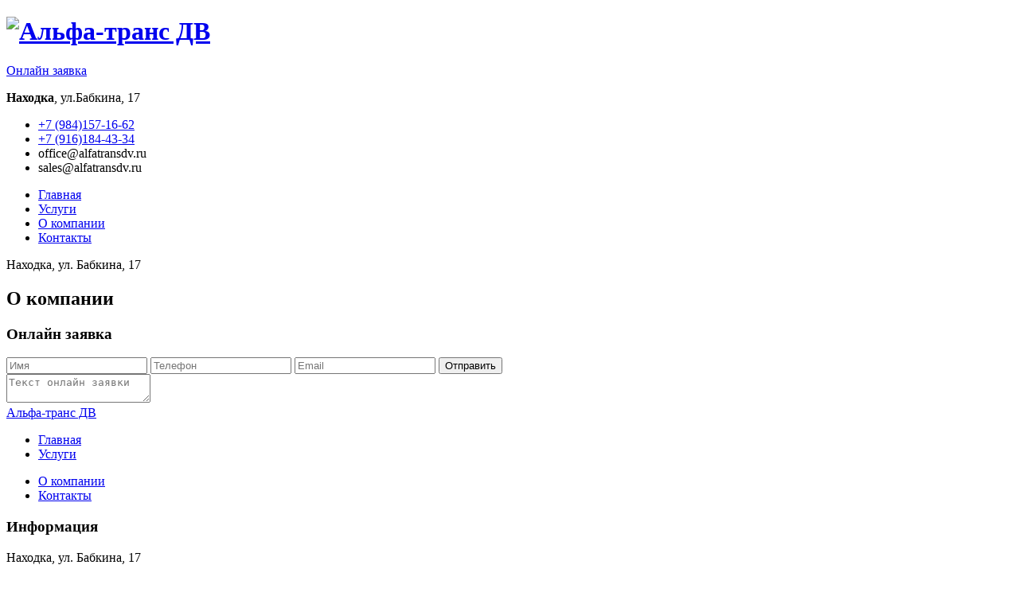

--- FILE ---
content_type: text/html
request_url: http://alfatransdv.ru/about/index.php
body_size: 2063
content:
<!DOCTYPE html>
<html>
<head>
   <title>Грузоперевозки, логистика, хранение грузов  - Альфа-транс ДВ город Находка</title>
	<meta name="description" content="Грузоперевозки, логистика, хранение грузов  - Альфа-транс ДВ город Находка">
	<META NAME="KEYWORDS" CONTENT="город Находка альфа-транс дв грузоперевозки логистика хранение грузов автоперевозки жд перевозки">
   <meta charset="utf-8">
   <meta name="viewport" content="width=1000">
   <link href="../css/bootstrap-grid.css" type="text/css" rel="stylesheet" />
   <link href="../css/font-awesome.min.css" type="text/css" rel="stylesheet" />
   <link href="../css/style.css" type="text/css" rel="stylesheet" />
  <!-- Yandex.Metrika counter -->
<script type="text/javascript">
(function(m,e,t,r,i,k,a){
m[i]=m[i]function(){(m[i].a=m[i].a[]).push(arguments)};
m[i].l=1*new Date();
for (var j = 0; j < document.scripts.length; j++) {if (document.scripts[j].src === r) { return; }}
k=e.createElement(t),a=e.getElementsByTagName(t)[0],k.async=1,k.src=r,a.parentNode.insertBefore(k,a)
})(window, document,'script','https://mc.yandex.ru/metrika/tag.js?id=105791913', 'ym');

ym(105791913, 'init', {ssr:true, webvisor:true, clickmap:true, ecommerce:"dataLayer", accurateTrackBounce:true, trackLinks:true});
</script>
<noscript><div><img src="https://mc.yandex.ru/watch/105791913" style="position:absolute; left:-9999px;" alt="" /></div></noscript>
<!-- /Yandex.Metrika counter -->
</head>
<body>
	<header>
		<div class="container">
			<div class="row">
				<div class="col-5">
					<h1 class="logo"><a href="http://alfatransdv.ru"><img src="http://alfatransdv.ru/img/logo.jpg" alt="Альфа-транс ДВ" /></a></h1>
				</div>
				<div class="col-3">
					<div class="con_block">
<a href="#s1" class="order-link"><i class="icon-pen"></i>Онлайн заявка</a><br/>
					</div>
				</div>
				<div class="col-4">
					<div class="con_block">
						<p><i class="icon-map"></i><b>Находка</b>, ул.Бабкина, 17</p>
						<ul>
                          <li><a href="tel:89841571662"><span>+7 (984)</span>157-16-62</a></li>
						  <li><a href="tel:89161844334"><span>+7 (916)</span>184-43-34</a></li>
                          <li><span>office@alfatransdv.ru</span></li>
                          <li><span>sales@alfatransdv.ru</span></li>
							
						</ul>
						<!--<a href="https://2gis.ru/nahodka/query/%D0%B0%D0%BB%D1%8C%D1%84%D0%B0%20%D1%82%D1%80%D0%B0%D0%BD%D1%81/firm/70000001028579742?queryState=center%2F132.954957%2C42.848678%2Fzoom%2F16" target="_blank" title="Мы на 2GIS" class="gis-link">Мы на 2GIS</a>-->
						<!--<a href="#s1" class="order-link"><i class="icon-pen"></i>Онлайн заявка</a><br/>-->
					</div>
				</div>
			</div>
			<nav>
				<ul>
					<li><a href="http://alfatransdv.ru/index.php" title="Главная">Главная</a></li>
					<li><a href="http://alfatransdv.ru/service/index.php" title="Услуги">Услуги</a></li>
					<li><a href="http://alfatransdv.ru/about/index.php" title="О компании">О компании</a></li>
					<li><a href="http://alfatransdv.ru/contacts/index.php" title="Контакты">Контакты</a></li>
				</ul>
				<p class="address"><i class="icon-map"></i>Находка, ул. Бабкина, 17</p>
			</nav>
		</div>
	</header>	<main>
		<div class="all">
			<div class="head">
				<h2>О компании</h2>
			</div>
			<div class="container">
				<div class="content">
								</div>
			</div>
			<section class="s1" id="s1">
				<div class="container">
					<div class="order-form">
						<h3>Онлайн заявка</h3>
						<form id="loginform" action="https://alfatransdv.ru/send.php" method="POST" enctype="multipart/form-data">
							<div class="row">
								<div class="col-6">
									<input type="text" placeholder="Имя" name="yname" />
									<input type="text" placeholder="Телефон" name="yphone" />
									<input type="text" placeholder="Email" name="yemail" />
									<input type="submit" value="Отправить" />
								</div>
								<div class="col-6">
									<textarea placeholder="Текст онлайн заявки" name="ytext"></textarea>
								</div>
							</div>
						</form>
					</div>
				</div>
			</section>
		</div>
	</main>
	<footer>
		<div class="container">
			<div class="row">
				<div class="col-4">
					<a href="https://alfatransdv.ru" title="Альфа-транс ДВ" class="logo">Альфа-транс ДВ</a>
				</div>
				<div class="col-4">
					<div class="row">
						<div class="col-6">
							<ul>
								<li><a href="https://alfatransdv.ru/index.php" title="Главная">Главная</a></li>
								<li><a href="https://alfatransdv.ru/service/index.php" title="Услуги">Услуги</a></li>
							</ul>
						</div>
						<div class="col-6">
							<ul>
								<li><a href="https://alfatransdv.ru/about/index.php" title="О компании">О компании</a></li>
								<li><a href="https://alfatransdv.ru/contacts/index.php" title="Контакты">Контакты</a></li>
							</ul>
						</div>
					</div>
				</div>
				<div class="col-4 text-right">
					<h3>Информация</h3>
					<p class="address"><i class="icon-map"></i>Находка, ул. Бабкина, 17</p>
				</div>
			</div>
		</div>
		<div class="footer-bottom">
			<div class="container">
				<div class="row">
					<div class="col-8">
						<p>© 2018-2026 <a href="https://alfatransdv.ru" title="Альфа-транс ДВ">Альфа-транс ДВ</a>. Все права защищены.</p>
					</div>
					<div class="col-4 text-right">
						<p><a href="http://creativecraft.ru" title="Создание сайтов" target="_blank">Создание сайта: Сайт Крафт</a></p>
					</div>
				</div>
			</div>
		</div>
	</footer></body>
</html>